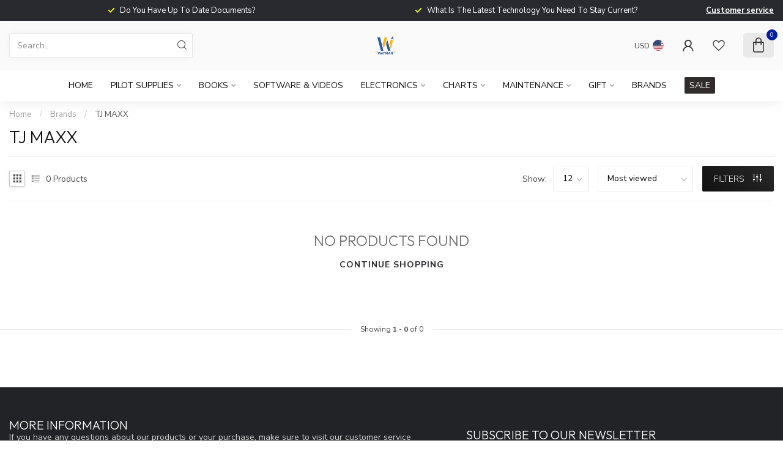

--- FILE ---
content_type: text/javascript;charset=utf-8
request_url: https://shop.wayman.net/services/stats/pageview.js
body_size: -436
content:
// SEOshop 20-01-2026 00:22:42